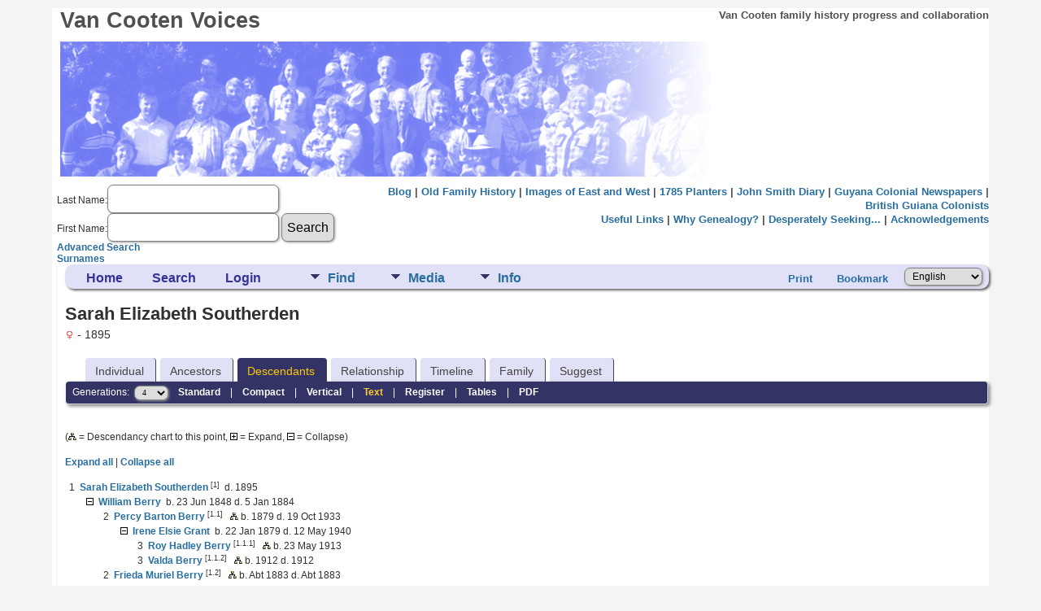

--- FILE ---
content_type: text/html;charset=UTF-8
request_url: https://www.vc.id.au/gen/descendtext.php?personID=I118&tree=vc&generations=4
body_size: 17436
content:
<!DOCTYPE html PUBLIC "-//W3C//DTD XHTML 1.0 Transitional//EN">

<html lang="en" xmlns="http://www.w3.org/1999/xhtml">
<head>
<title>Descendancy for Sarah Elizabeth Southerden: Van Cooten Genealogy</title>
<link rel="canonical" href="https://vc.id.au/gen/getperson.php?personID=I118&tree=vc" />
<meta name="Keywords" content="Family history of the ancestors and descendants of Hendrik Van Cooten" />
<meta name="Description" content="Descendancy for Sarah Elizabeth Southerden: Van Cooten Genealogy" />
<meta http-equiv="Content-type" content="text/html; charset=UTF-8" />
<meta name="robots" content="noindex,nofollow" />
<meta name="viewport" content="width=device-width, initial-scale=1" />
<link href="css/genstyle.css?v=15.0.3" rel="stylesheet" type="text/css" />
<link href="css/tngtabs2.css" rel="stylesheet" type="text/css" />
<link href="css/templatestyle.css?v=15.0.3" rel="stylesheet" type="text/css" />
<script src="https://code.jquery.com/jquery-3.4.1.min.js" type="text/javascript" integrity="sha384-vk5WoKIaW/vJyUAd9n/wmopsmNhiy+L2Z+SBxGYnUkunIxVxAv/UtMOhba/xskxh" crossorigin="anonymous"></script>
<script src="https://code.jquery.com/ui/1.12.1/jquery-ui.min.js" type="text/javascript" integrity="sha256-VazP97ZCwtekAsvgPBSUwPFKdrwD3unUfSGVYrahUqU=" crossorigin="anonymous"></script>
<script type="text/javascript" src="js/net.js"></script>
<script type="text/javascript">var tnglitbox;</script>
<link href="css/mytngstyle.css?v=15.0.3" rel="stylesheet" type="text/css" />
<script type="text/javascript" src="js/tngmenuhover2.js"></script>
<script type="text/javascript">
// <![CDATA[
var tnglitbox;
var share = 0;
var closeimg = "img/tng_close.gif";
var smallimage_url = 'ajx_smallimage.php?';
var cmstngpath='';
var loadingmsg = 'Loading...';
var expand_msg = "Expand";
var collapse_msg = "Collapse";
//]]>
</script>
<link rel="alternate" type="application/rss+xml" title="RSS" href="tngrss.php" />
<link href="css/genstyle.css" rel="stylesheet" type="text/css" />
<link href="css/templatestyle.css" rel="stylesheet" type="text/css" />
<link href="css/mytngstyle.css" rel="stylesheet" type="text/css" />
<link rel="alternate" type="application/rss+xml" title="RSS" href="tngrss.php" />
<!-- The Next Generation of Genealogy Sitebuilding, v.15.0.3 (31 July 2025), Written by Darrin Lythgoe, 2001-2026 -->
</head>
<body>
<a name="Top_of_Page"></a><div id="wrap">
<div id="header">
<h1><a href="http://www.vc.id.au/">Van&nbsp;Cooten&nbsp;Voices</a></h1>
<p>Van Cooten family history progress and collaboration</p>

<img id="frontphoto" class="trans" src="navimage/vcfadedmedium.png" alt="" height="166" width="800"/>
<form action="search.php" method="get">
Last Name:<input type="text" name="mylastname" id="mylastname"/><br/>
First Name:<input type="text" name="myfirstname" id="myfirstname"/>
<input type="hidden" name="mybool" value="AND"/><input type="submit" name="search" value="Search"/><br/>
<a href="searchform.php">Advanced Search</a><br/>
<a href="surnames.php">Surnames</a><br/>
</form>
<p><a href="http://www.vc.id.au/blog2">Blog</a>&nbsp;|
<a href="http://www.vc.id.au/fh/famhist.html">Old&nbsp;Family&nbsp;History</a>&nbsp;|
<a href="http://www.vc.id.au/ew/ew.html">Images&nbsp;of&nbsp;East&nbsp;and&nbsp;West</a> |
<a href="http://www.vc.id.au/fh/pl1785transcript.html">1785&nbsp;Planters</a>&nbsp;|
<a href="http://www.vc.id.au/fh/jsmith.html">John&nbsp;Smith&nbsp;Diary</a>&nbsp;|
<a href="http://www.vc.id.au/edg/">Guyana&nbsp;Colonial&nbsp;Newspapers</a>&nbsp;|
<a href="http://www.vc.id.au/tb/">British&nbsp;Guiana&nbsp;Colonists</a></p>
<p><a href="my_useful.php">Useful&nbsp;Links</a>&nbsp;|
<a href="my_whygen.php">Why&nbsp;Genealogy?</a>&nbsp;|
<a href="my_seeking.php">Desperately&nbsp;Seeking...</a>&nbsp;|
<a href="my_thanks.php">Acknowledgements</a>
</p>
</div>
<!--[if IE 7]>
<div style="height:260px">&nbsp;</div>
<![endif]-->
<div id="contentwide">
<div class="menucontainer">
<div class="innercontainer">
<div style="display:inline-flex"><div class="icons">
<a href="index.php"    title="Home" class="tngsmallicon" id="home-smicon">Home</a>
<a href="searchform.php" onclick="return openSearch();"   title="Search" class="tngsmallicon" id="search-smicon">Search</a>
<a href="#" onclick="return openLogin('ajx_login.php?p=');"   title="Login" class="tngsmallicon" id="log-smicon">Login</a>

</div>
<ul class="tngdd" id="tngdd">
<li><a href="#" class="menulink">Find</a>
<ul>
<li><a href="surnames.php"><div class="menu-label" style="padding-left:3px;">Surnames</div></a></li>
<li><a href="firstnames.php"><div class="menu-label" style="padding-left:3px;">First Names</div></a></li>
<li><a href="searchform.php"><div class="menu-label" style="padding-left:3px;">Search People</div></a></li>
<li><a href="famsearchform.php"><div class="menu-label" style="padding-left:3px;">Search Families</div></a></li>
<li><a href="searchsite.php"><div class="menu-label" style="padding-left:3px;">Search Site</div></a></li>
<li><a href="whatsnew.php"><div class="menu-label" style="padding-left:3px;">What's New</div></a></li>
<li><a href="mostwanted.php"><div class="menu-label" style="padding-left:3px;">Most Wanted</div></a></li>
<li><a href="reports.php"><div class="menu-label" style="padding-left:3px;">Reports</div></a></li>
<li><a href="anniversaries.php"><div class="menu-label" style="padding-left:3px;">Dates</div></a></li>
<li><a href="calendar.php?m=01"><div class="menu-label" style="padding-left:3px;">Calendar</div></a></li>
<li><a href="cemeteries.php"><div class="menu-label" style="padding-left:3px;">Cemeteries</div></a></li>
</ul>
</li>
<li><a href="#" class="menulink">Media</a>
<ul>
<li><a href="browsemedia.php?mediatypeID=photos"><div class="menu-label" style="padding-left:3px;">Photos</div></a></li>
<li><a href="browsemedia.php?mediatypeID=documents"><div class="menu-label" style="padding-left:3px;">Documents</div></a></li>
<li><a href="browsemedia.php?mediatypeID=headstones"><div class="menu-label" style="padding-left:3px;">Headstones</div></a></li>
<li><a href="browsemedia.php?mediatypeID=histories"><div class="menu-label" style="padding-left:3px;">Histories</div></a></li>
<li><a href="browsemedia.php?mediatypeID=recordings"><div class="menu-label" style="padding-left:3px;">Recordings</div></a></li>
<li><a href="browsemedia.php?mediatypeID=videos"><div class="menu-label" style="padding-left:3px;">Videos</div></a></li>
<li><a href="browsemedia.php"><div class="menu-label" style="padding-left:3px;">All Media</div></a></li>
</ul>
</li>
<li><a href="#" class="menulink">Info</a>
<ul>
<li><a href="statistics.php"><div class="menu-label" style="padding-left:3px;">Statistics</div></a></li>
<li><a href="places.php"><div class="menu-label" style="padding-left:3px;">Places</div></a></li>
<li><a href="browsetrees.php"><div class="menu-label" style="padding-left:3px;">Trees</div></a></li>
<li><a href="browsebranches.php"><div class="menu-label" style="padding-left:3px;">Branches</div></a></li>
<li><a href="browsenotes.php"><div class="menu-label" style="padding-left:3px;">Notes</div></a></li>
<li><a href="browsesources.php"><div class="menu-label" style="padding-left:3px;">Sources</div></a></li>
<li><a href="browserepos.php"><div class="menu-label" style="padding-left:3px;">Repositories</div></a></li>
<li><a href="browse_dna_tests.php"><div class="menu-label" style="padding-left:3px;">DNA Tests</div></a></li>
<li><a href="bookmarks.php"><div class="menu-label" style="padding-left:3px;">Bookmarks</div></a></li>
<li><a href="suggest.php?page=Descendancy+for+Sarah+Elizabeth+Southerden"><div class="menu-label" style="padding-left:3px;">Contact Us</div></a></li>
</ul>
</li>
</ul>
</div><div class="icons-rt in-bar">
<a href="#" onclick="newwindow=window.open('/gen/descendtext.php?personID=I118&amp;tree=vc&amp;generations=4&amp;tngprint=1','tngprint','width=850,height=600,status=no,resizable=yes,scrollbars=yes'); newwindow.focus(); return false;"  rel="nofollow" title="Print" class="tngsmallicon" id="print-smicon">Print</a>
<a href="#" onclick="tnglitbox = new LITBox('ajx_addbookmark.php?p=',{width:350,height:120}); return false;"   title="Bookmark" class="tngsmallicon" id="bmk-smicon">Bookmark</a>
<form action="savelanguage2.php" method="get" name="tngmenu1">
<select name="newlanguage1" id="newlanguage1" style="font-size:9pt" onchange="document.tngmenu1.submit();"><option value="2" selected="selected">English</option>
<option value="1">Nederlands</option>
</select>
<input type="hidden" name="instance" value="1" /></form>

</div>
</div>
</div>
<div id="searchdrop" class="slidedown" style="display:none;"><a href="#" onclick="jQuery('#searchdrop').slideUp(200);return false;" style="float:right"><img src="img/tng_close.gif" alt=""/></a><span class="subhead"><strong>Search</strong> &#8226; <a href="searchform.php">Advanced Search</a> &#8226; <a href="famsearchform.php">Search Families</a> &#8226; <a href="searchsite.php">Search Site</a></span><br/><br/><form action="search.php" method="get">

<label for="searchfirst">First Name: </label><input type="text" name="myfirstname" id="searchfirst"/> &nbsp;
<label for="searchlast">Last Name: </label><input type="text" name="mylastname" id="searchlast"/> &nbsp;
<label for="searchid">ID: </label><input type="text" class="veryshortfield" name="mypersonid" id="searchid"/> &nbsp;
<input type="hidden" name="idqualify" value="equals"/>
<input type="submit" class="btn" value="Search"/></form></div><script type="text/javascript">var tngdd=new tngdd.dd("tngdd");tngdd.init("tngdd","menuhover");</script>
<script type="text/javascript">
var collapsemsg = "Collapse";
var expandmsg = "Expand";

function toggleDescSection(key) {

	var section = jQuery('#' + key);
	if( section.css('display') == 'none' ) {
		section.show();
		swap("plusminus" + key,"minus");
	}
	else {
		section.hide();
		swap("plusminus" + key,"plus");
	}
	return false;
}

function toggleAll(disp) {
	var i = 1;

	while (jQuery("#fc"+i).length) {
		jQuery("#fc"+i).css('display',disp);
		if( disp == '' )
			swap("plusminusfc" + i,"minus");
		else
			swap("plusminusfc" + i,"plus");
		i++;
	}
	return false;
}

plus = new Image;
plus.src = "img/tng_plus.gif";
minus = new Image;
minus.src = "img/tng_minus.gif";

function swap(x, y) {
	jQuery('#'+x).attr('title',y == "minus" ? collapsemsg : expandmsg);
	document.images[x].src=(y == "minus" ? minus.src : plus.src);
}
</script>

<h1 class="header fn" id="nameheader" style="margin-bottom:5px">Sarah Elizabeth Southerden</h1><div class="normal"><img src="img/tng_female.gif" width="11" height="11" alt="Female" style="vertical-align: -1px; border: 0px;"/>  - 1895</div><br clear="all" />
<form action="descend.php" method="get" name="form1" id="form1">
<div id="tngmenu">
<ul id="tngnav">
<li><a id="a0" href="getperson.php?personID=I118&amp;tree=vc" style="padding-left:12px"><span id="ind-smicon"></span>Individual</a></li>
<li><a id="a1" href="pedigree.php?personID=I118&amp;tree=vc" style="padding-left:12px"><span id="ped-smicon"></span>Ancestors</a></li>
<li><a id="a2" href="descend.php?personID=I118&amp;tree=vc" class="here" style="padding-left:12px"><span id="desc-smicon"></span>Descendants</a></li>
<li><a id="a3" href="relateform.php?primaryID=I118&amp;tree=vc" style="padding-left:12px"><span id="rel-smicon"></span>Relationship</a></li>
<li><a id="a4" href="timeline.php?primaryID=I118&amp;tree=vc" style="padding-left:12px"><span id="time-smicon"></span>Timeline</a></li>
<li><a id="a5" href="familychart.php?personID=I118&amp;tree=vc" style="padding-left:12px"><span id="fam-smicon"></span>Family</a></li>
<li><a id="a6" href="suggest.php?enttype=I&amp;ID=I118&amp;tree=vc" style="padding-left:12px"><span id="sugg-smicon"></span>Suggest</a></li>
</ul>
</div>
<div id="pub-innermenu" class="fieldnameback fieldname smaller rounded4">
Generations: &nbsp;<select name="generations" class="verysmall" onchange="window.location.href='descendtext.php?personID=I118&amp;tree=vc&amp;display=block&amp;generations=' + this.options[this.selectedIndex].value">
<option value="1">1</option>
<option value="2">2</option>
<option value="3">3</option>
<option value="4" selected="selected">4</option>
<option value="5">5</option>
<option value="6">6</option>
<option value="7">7</option>
<option value="8">8</option>
<option value="9">9</option>
<option value="10">10</option>
<option value="11">11</option>
<option value="12">12</option>
</select>&nbsp;&nbsp;&nbsp;
<a href="descend.php?personID=I118&amp;tree=vc&amp;display=standard&amp;generations=4" class="lightlink">Standard</a> &nbsp;&nbsp; | &nbsp;&nbsp; 
<a href="descend.php?personID=I118&amp;tree=vc&amp;display=compact&amp;generations=4" class="lightlink">Compact</a> &nbsp;&nbsp; | &nbsp;&nbsp; 
<a href="descendvert.php?personID=I118&amp;tree=vc&amp;&amp;generations=4" class="lightlink">Vertical</a> &nbsp;&nbsp; | &nbsp;&nbsp; 
<a href="descendtext.php?personID=I118&amp;tree=vc&amp;generations=4" class="lightlink3">Text</a> &nbsp;&nbsp; | &nbsp;&nbsp; 
<a href="register.php?personID=I118&amp;tree=vc&amp;generations=4" class="lightlink">Register</a> &nbsp;&nbsp; | &nbsp;&nbsp;
<a href="descendtables.php?personID=I118&amp;tree=vc&amp;generations=4" class="lightlink">Tables</a>
 &nbsp;&nbsp; | &nbsp;&nbsp; <a href="#" class="lightlink" onclick="tnglitbox = new LITBox('rpt_pdfform.php?pdftype=desc&amp;personID=I118&amp;tree=vc&amp;generations=4',{width:400,height:380});return false;">PDF</a>
</div><br/>
</form>
<div>
<p>(<img src="img/dchart.gif" width="10" height="9" alt="" border="0"/> = Descendancy chart to this point, <img src="img/tng_plus.gif" width="9" height="9" alt="" border="0"/> = Expand, <img src="img/tng_minus.gif" width="9" height="9" alt="" border="0"/> = Collapse)</p>

<p><a href="#" onclick="return toggleAll('');">Expand all</a> | <a href="#" onclick="return toggleAll('none');">Collapse all</a></p>

<div id="descendantchart" align="left">
<ul class="first">
  <li>1 &nbsp;<a href="getperson.php?personID=I118&amp;tree=vc">Sarah Elizabeth Southerden</a> <sup>[1]</sup>&nbsp;  d. 1895
<ul>        <li><img src='img/tng_minus.gif' width='9' height='9' hspace='0' vspace='0' border='0' title='Collapse' id='plusminusfc1' onclick="return toggleDescSection('fc1');" class="fakelink" alt="" /> &nbsp;<a href="getperson.php?personID=I1096&amp;tree=vc">William Berry</a>&nbsp; b. 23 Jun 1848 d. 5 Jan 1884<br/>            <ul id="fc1" style="display:block;">
                <li>2 &nbsp;<a href="getperson.php?personID=I1097&amp;tree=vc">Percy Barton Berry</a> <sup>[1.1]</sup> &nbsp; <a href="desctracker.php?trail=I118,F773,I1097&amp;tree=vc" title="Descendancy chart to this point"><img src="img/dchart.gif" width="10" height="9" alt="Descendancy chart to this point" border="0"/></a> b. 1879 d. 19 Oct 1933
                    <ul>
                        <li><img src='img/tng_minus.gif' width='9' height='9' hspace='0' vspace='0' border='0' title='Collapse' id='plusminusfc2' onclick="return toggleDescSection('fc2');" class="fakelink" alt="" /> &nbsp;<a href="getperson.php?personID=I1586&amp;tree=vc">Irene Elsie Grant</a>&nbsp; b. 22 Jan 1879 d. 12 May 1940<br/>                            <ul id="fc2" style="display:block;">
                                <li>3 &nbsp;<a href="getperson.php?personID=I1588&amp;tree=vc">Roy Hadley Berry</a> <sup>[1.1.1]</sup> &nbsp; <a href="desctracker.php?trail=I118,F773,I1097,F849,I1588&amp;tree=vc" title="Descendancy chart to this point"><img src="img/dchart.gif" width="10" height="9" alt="Descendancy chart to this point" border="0"/></a> b. 23 May 1913  
                                </li>
                                <li>3 &nbsp;<a href="getperson.php?personID=I1675&amp;tree=vc">Valda Berry</a> <sup>[1.1.2]</sup> &nbsp; <a href="desctracker.php?trail=I118,F773,I1097,F849,I1675&amp;tree=vc" title="Descendancy chart to this point"><img src="img/dchart.gif" width="10" height="9" alt="Descendancy chart to this point" border="0"/></a> b. 1912 d. 1912
                                </li>
                            </ul> <!-- end fc2 -->
                        </li>
                    </ul>
                </li>
                <li>2 &nbsp;<a href="getperson.php?personID=I1585&amp;tree=vc">Frieda Muriel Berry</a> <sup>[1.2]</sup> &nbsp; <a href="desctracker.php?trail=I118,F773,I1585&amp;tree=vc" title="Descendancy chart to this point"><img src="img/dchart.gif" width="10" height="9" alt="Descendancy chart to this point" border="0"/></a> b. Abt 1883 d. Abt 1883
                </li>
            </ul> <!-- end fc1 -->
        </li>
        <li>+ &nbsp;<a href="getperson.php?personID=I1584&amp;tree=vc">Thomas Martin</a>&nbsp;   <br/></li>

</ul>
  </li> 
</ul>
</div>
<br />
</div>
					</div>
<div id="footer">
<!--#config timefmt="%e %B %Y" -->
Created: 9 July 1999 | Last modified: <!--#flastmod virtual="${DOCUMENT_NAME}" --> | Copyright &copy; 1999,2000 <a href="mailto:rodney@vc.id.au">Rodney Van Cooten</a> |
Design by <a href="http://andreasviklund.com">Andreas Viklund</a> | <a href="#Top_of_Page"><img class="trans" src="navimage/uparrow.png" alt="up arrow" /></a>
<br/>This site powered by <a href="http://lythgoes.net/genealogy/software.php">The Next Generation of Genealogy Sitebuilding</a> &copy;, written by Darrin Lythgoe 2001-2008.
</div>
</div>
<script type="text/javascript" src="js/litbox.js"></script>
</body>
</html>
